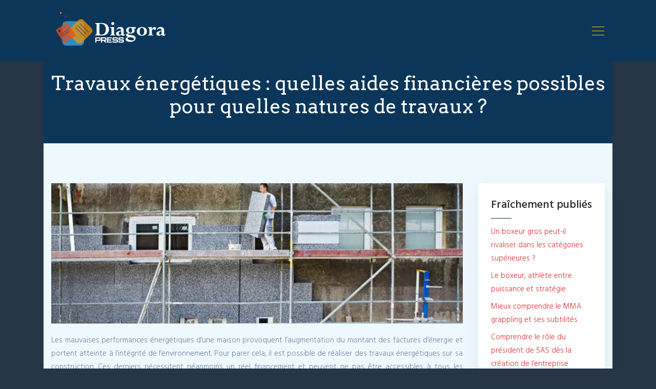

--- FILE ---
content_type: text/html; charset=UTF-8
request_url: https://www.diagorapress.fr/travaux-energetiques-quelles-aides-financieres-possibles-pour-quelles-natures-de-travaux/
body_size: 9665
content:
<!DOCTYPE html>
<html>
<head lang="fr-FR">
<meta charset="UTF-8">
<meta name="viewport" content="width=device-width">
<link rel="shortcut icon" href="https://www.diagorapress.fr/wp-content/uploads/2019/06/favicon.png" /><link val="spotless-themefuse" ver="v 3.18.4" />
<meta name='robots' content='max-image-preview:large' />
<link rel='dns-prefetch' href='//stackpath.bootstrapcdn.com' />
<title></title><meta name="description" content=""><link rel="alternate" title="oEmbed (JSON)" type="application/json+oembed" href="https://www.diagorapress.fr/wp-json/oembed/1.0/embed?url=https%3A%2F%2Fwww.diagorapress.fr%2Ftravaux-energetiques-quelles-aides-financieres-possibles-pour-quelles-natures-de-travaux%2F" />
<link rel="alternate" title="oEmbed (XML)" type="text/xml+oembed" href="https://www.diagorapress.fr/wp-json/oembed/1.0/embed?url=https%3A%2F%2Fwww.diagorapress.fr%2Ftravaux-energetiques-quelles-aides-financieres-possibles-pour-quelles-natures-de-travaux%2F&#038;format=xml" />
<style id='wp-img-auto-sizes-contain-inline-css' type='text/css'>
img:is([sizes=auto i],[sizes^="auto," i]){contain-intrinsic-size:3000px 1500px}
/*# sourceURL=wp-img-auto-sizes-contain-inline-css */
</style>
<style id='wp-block-library-inline-css' type='text/css'>
:root{--wp-block-synced-color:#7a00df;--wp-block-synced-color--rgb:122,0,223;--wp-bound-block-color:var(--wp-block-synced-color);--wp-editor-canvas-background:#ddd;--wp-admin-theme-color:#007cba;--wp-admin-theme-color--rgb:0,124,186;--wp-admin-theme-color-darker-10:#006ba1;--wp-admin-theme-color-darker-10--rgb:0,107,160.5;--wp-admin-theme-color-darker-20:#005a87;--wp-admin-theme-color-darker-20--rgb:0,90,135;--wp-admin-border-width-focus:2px}@media (min-resolution:192dpi){:root{--wp-admin-border-width-focus:1.5px}}.wp-element-button{cursor:pointer}:root .has-very-light-gray-background-color{background-color:#eee}:root .has-very-dark-gray-background-color{background-color:#313131}:root .has-very-light-gray-color{color:#eee}:root .has-very-dark-gray-color{color:#313131}:root .has-vivid-green-cyan-to-vivid-cyan-blue-gradient-background{background:linear-gradient(135deg,#00d084,#0693e3)}:root .has-purple-crush-gradient-background{background:linear-gradient(135deg,#34e2e4,#4721fb 50%,#ab1dfe)}:root .has-hazy-dawn-gradient-background{background:linear-gradient(135deg,#faaca8,#dad0ec)}:root .has-subdued-olive-gradient-background{background:linear-gradient(135deg,#fafae1,#67a671)}:root .has-atomic-cream-gradient-background{background:linear-gradient(135deg,#fdd79a,#004a59)}:root .has-nightshade-gradient-background{background:linear-gradient(135deg,#330968,#31cdcf)}:root .has-midnight-gradient-background{background:linear-gradient(135deg,#020381,#2874fc)}:root{--wp--preset--font-size--normal:16px;--wp--preset--font-size--huge:42px}.has-regular-font-size{font-size:1em}.has-larger-font-size{font-size:2.625em}.has-normal-font-size{font-size:var(--wp--preset--font-size--normal)}.has-huge-font-size{font-size:var(--wp--preset--font-size--huge)}.has-text-align-center{text-align:center}.has-text-align-left{text-align:left}.has-text-align-right{text-align:right}.has-fit-text{white-space:nowrap!important}#end-resizable-editor-section{display:none}.aligncenter{clear:both}.items-justified-left{justify-content:flex-start}.items-justified-center{justify-content:center}.items-justified-right{justify-content:flex-end}.items-justified-space-between{justify-content:space-between}.screen-reader-text{border:0;clip-path:inset(50%);height:1px;margin:-1px;overflow:hidden;padding:0;position:absolute;width:1px;word-wrap:normal!important}.screen-reader-text:focus{background-color:#ddd;clip-path:none;color:#444;display:block;font-size:1em;height:auto;left:5px;line-height:normal;padding:15px 23px 14px;text-decoration:none;top:5px;width:auto;z-index:100000}html :where(.has-border-color){border-style:solid}html :where([style*=border-top-color]){border-top-style:solid}html :where([style*=border-right-color]){border-right-style:solid}html :where([style*=border-bottom-color]){border-bottom-style:solid}html :where([style*=border-left-color]){border-left-style:solid}html :where([style*=border-width]){border-style:solid}html :where([style*=border-top-width]){border-top-style:solid}html :where([style*=border-right-width]){border-right-style:solid}html :where([style*=border-bottom-width]){border-bottom-style:solid}html :where([style*=border-left-width]){border-left-style:solid}html :where(img[class*=wp-image-]){height:auto;max-width:100%}:where(figure){margin:0 0 1em}html :where(.is-position-sticky){--wp-admin--admin-bar--position-offset:var(--wp-admin--admin-bar--height,0px)}@media screen and (max-width:600px){html :where(.is-position-sticky){--wp-admin--admin-bar--position-offset:0px}}

/*# sourceURL=wp-block-library-inline-css */
</style><style id='global-styles-inline-css' type='text/css'>
:root{--wp--preset--aspect-ratio--square: 1;--wp--preset--aspect-ratio--4-3: 4/3;--wp--preset--aspect-ratio--3-4: 3/4;--wp--preset--aspect-ratio--3-2: 3/2;--wp--preset--aspect-ratio--2-3: 2/3;--wp--preset--aspect-ratio--16-9: 16/9;--wp--preset--aspect-ratio--9-16: 9/16;--wp--preset--color--black: #000000;--wp--preset--color--cyan-bluish-gray: #abb8c3;--wp--preset--color--white: #ffffff;--wp--preset--color--pale-pink: #f78da7;--wp--preset--color--vivid-red: #cf2e2e;--wp--preset--color--luminous-vivid-orange: #ff6900;--wp--preset--color--luminous-vivid-amber: #fcb900;--wp--preset--color--light-green-cyan: #7bdcb5;--wp--preset--color--vivid-green-cyan: #00d084;--wp--preset--color--pale-cyan-blue: #8ed1fc;--wp--preset--color--vivid-cyan-blue: #0693e3;--wp--preset--color--vivid-purple: #9b51e0;--wp--preset--gradient--vivid-cyan-blue-to-vivid-purple: linear-gradient(135deg,rgb(6,147,227) 0%,rgb(155,81,224) 100%);--wp--preset--gradient--light-green-cyan-to-vivid-green-cyan: linear-gradient(135deg,rgb(122,220,180) 0%,rgb(0,208,130) 100%);--wp--preset--gradient--luminous-vivid-amber-to-luminous-vivid-orange: linear-gradient(135deg,rgb(252,185,0) 0%,rgb(255,105,0) 100%);--wp--preset--gradient--luminous-vivid-orange-to-vivid-red: linear-gradient(135deg,rgb(255,105,0) 0%,rgb(207,46,46) 100%);--wp--preset--gradient--very-light-gray-to-cyan-bluish-gray: linear-gradient(135deg,rgb(238,238,238) 0%,rgb(169,184,195) 100%);--wp--preset--gradient--cool-to-warm-spectrum: linear-gradient(135deg,rgb(74,234,220) 0%,rgb(151,120,209) 20%,rgb(207,42,186) 40%,rgb(238,44,130) 60%,rgb(251,105,98) 80%,rgb(254,248,76) 100%);--wp--preset--gradient--blush-light-purple: linear-gradient(135deg,rgb(255,206,236) 0%,rgb(152,150,240) 100%);--wp--preset--gradient--blush-bordeaux: linear-gradient(135deg,rgb(254,205,165) 0%,rgb(254,45,45) 50%,rgb(107,0,62) 100%);--wp--preset--gradient--luminous-dusk: linear-gradient(135deg,rgb(255,203,112) 0%,rgb(199,81,192) 50%,rgb(65,88,208) 100%);--wp--preset--gradient--pale-ocean: linear-gradient(135deg,rgb(255,245,203) 0%,rgb(182,227,212) 50%,rgb(51,167,181) 100%);--wp--preset--gradient--electric-grass: linear-gradient(135deg,rgb(202,248,128) 0%,rgb(113,206,126) 100%);--wp--preset--gradient--midnight: linear-gradient(135deg,rgb(2,3,129) 0%,rgb(40,116,252) 100%);--wp--preset--font-size--small: 13px;--wp--preset--font-size--medium: 20px;--wp--preset--font-size--large: 36px;--wp--preset--font-size--x-large: 42px;--wp--preset--spacing--20: 0.44rem;--wp--preset--spacing--30: 0.67rem;--wp--preset--spacing--40: 1rem;--wp--preset--spacing--50: 1.5rem;--wp--preset--spacing--60: 2.25rem;--wp--preset--spacing--70: 3.38rem;--wp--preset--spacing--80: 5.06rem;--wp--preset--shadow--natural: 6px 6px 9px rgba(0, 0, 0, 0.2);--wp--preset--shadow--deep: 12px 12px 50px rgba(0, 0, 0, 0.4);--wp--preset--shadow--sharp: 6px 6px 0px rgba(0, 0, 0, 0.2);--wp--preset--shadow--outlined: 6px 6px 0px -3px rgb(255, 255, 255), 6px 6px rgb(0, 0, 0);--wp--preset--shadow--crisp: 6px 6px 0px rgb(0, 0, 0);}:where(.is-layout-flex){gap: 0.5em;}:where(.is-layout-grid){gap: 0.5em;}body .is-layout-flex{display: flex;}.is-layout-flex{flex-wrap: wrap;align-items: center;}.is-layout-flex > :is(*, div){margin: 0;}body .is-layout-grid{display: grid;}.is-layout-grid > :is(*, div){margin: 0;}:where(.wp-block-columns.is-layout-flex){gap: 2em;}:where(.wp-block-columns.is-layout-grid){gap: 2em;}:where(.wp-block-post-template.is-layout-flex){gap: 1.25em;}:where(.wp-block-post-template.is-layout-grid){gap: 1.25em;}.has-black-color{color: var(--wp--preset--color--black) !important;}.has-cyan-bluish-gray-color{color: var(--wp--preset--color--cyan-bluish-gray) !important;}.has-white-color{color: var(--wp--preset--color--white) !important;}.has-pale-pink-color{color: var(--wp--preset--color--pale-pink) !important;}.has-vivid-red-color{color: var(--wp--preset--color--vivid-red) !important;}.has-luminous-vivid-orange-color{color: var(--wp--preset--color--luminous-vivid-orange) !important;}.has-luminous-vivid-amber-color{color: var(--wp--preset--color--luminous-vivid-amber) !important;}.has-light-green-cyan-color{color: var(--wp--preset--color--light-green-cyan) !important;}.has-vivid-green-cyan-color{color: var(--wp--preset--color--vivid-green-cyan) !important;}.has-pale-cyan-blue-color{color: var(--wp--preset--color--pale-cyan-blue) !important;}.has-vivid-cyan-blue-color{color: var(--wp--preset--color--vivid-cyan-blue) !important;}.has-vivid-purple-color{color: var(--wp--preset--color--vivid-purple) !important;}.has-black-background-color{background-color: var(--wp--preset--color--black) !important;}.has-cyan-bluish-gray-background-color{background-color: var(--wp--preset--color--cyan-bluish-gray) !important;}.has-white-background-color{background-color: var(--wp--preset--color--white) !important;}.has-pale-pink-background-color{background-color: var(--wp--preset--color--pale-pink) !important;}.has-vivid-red-background-color{background-color: var(--wp--preset--color--vivid-red) !important;}.has-luminous-vivid-orange-background-color{background-color: var(--wp--preset--color--luminous-vivid-orange) !important;}.has-luminous-vivid-amber-background-color{background-color: var(--wp--preset--color--luminous-vivid-amber) !important;}.has-light-green-cyan-background-color{background-color: var(--wp--preset--color--light-green-cyan) !important;}.has-vivid-green-cyan-background-color{background-color: var(--wp--preset--color--vivid-green-cyan) !important;}.has-pale-cyan-blue-background-color{background-color: var(--wp--preset--color--pale-cyan-blue) !important;}.has-vivid-cyan-blue-background-color{background-color: var(--wp--preset--color--vivid-cyan-blue) !important;}.has-vivid-purple-background-color{background-color: var(--wp--preset--color--vivid-purple) !important;}.has-black-border-color{border-color: var(--wp--preset--color--black) !important;}.has-cyan-bluish-gray-border-color{border-color: var(--wp--preset--color--cyan-bluish-gray) !important;}.has-white-border-color{border-color: var(--wp--preset--color--white) !important;}.has-pale-pink-border-color{border-color: var(--wp--preset--color--pale-pink) !important;}.has-vivid-red-border-color{border-color: var(--wp--preset--color--vivid-red) !important;}.has-luminous-vivid-orange-border-color{border-color: var(--wp--preset--color--luminous-vivid-orange) !important;}.has-luminous-vivid-amber-border-color{border-color: var(--wp--preset--color--luminous-vivid-amber) !important;}.has-light-green-cyan-border-color{border-color: var(--wp--preset--color--light-green-cyan) !important;}.has-vivid-green-cyan-border-color{border-color: var(--wp--preset--color--vivid-green-cyan) !important;}.has-pale-cyan-blue-border-color{border-color: var(--wp--preset--color--pale-cyan-blue) !important;}.has-vivid-cyan-blue-border-color{border-color: var(--wp--preset--color--vivid-cyan-blue) !important;}.has-vivid-purple-border-color{border-color: var(--wp--preset--color--vivid-purple) !important;}.has-vivid-cyan-blue-to-vivid-purple-gradient-background{background: var(--wp--preset--gradient--vivid-cyan-blue-to-vivid-purple) !important;}.has-light-green-cyan-to-vivid-green-cyan-gradient-background{background: var(--wp--preset--gradient--light-green-cyan-to-vivid-green-cyan) !important;}.has-luminous-vivid-amber-to-luminous-vivid-orange-gradient-background{background: var(--wp--preset--gradient--luminous-vivid-amber-to-luminous-vivid-orange) !important;}.has-luminous-vivid-orange-to-vivid-red-gradient-background{background: var(--wp--preset--gradient--luminous-vivid-orange-to-vivid-red) !important;}.has-very-light-gray-to-cyan-bluish-gray-gradient-background{background: var(--wp--preset--gradient--very-light-gray-to-cyan-bluish-gray) !important;}.has-cool-to-warm-spectrum-gradient-background{background: var(--wp--preset--gradient--cool-to-warm-spectrum) !important;}.has-blush-light-purple-gradient-background{background: var(--wp--preset--gradient--blush-light-purple) !important;}.has-blush-bordeaux-gradient-background{background: var(--wp--preset--gradient--blush-bordeaux) !important;}.has-luminous-dusk-gradient-background{background: var(--wp--preset--gradient--luminous-dusk) !important;}.has-pale-ocean-gradient-background{background: var(--wp--preset--gradient--pale-ocean) !important;}.has-electric-grass-gradient-background{background: var(--wp--preset--gradient--electric-grass) !important;}.has-midnight-gradient-background{background: var(--wp--preset--gradient--midnight) !important;}.has-small-font-size{font-size: var(--wp--preset--font-size--small) !important;}.has-medium-font-size{font-size: var(--wp--preset--font-size--medium) !important;}.has-large-font-size{font-size: var(--wp--preset--font-size--large) !important;}.has-x-large-font-size{font-size: var(--wp--preset--font-size--x-large) !important;}
/*# sourceURL=global-styles-inline-css */
</style>

<style id='classic-theme-styles-inline-css' type='text/css'>
/*! This file is auto-generated */
.wp-block-button__link{color:#fff;background-color:#32373c;border-radius:9999px;box-shadow:none;text-decoration:none;padding:calc(.667em + 2px) calc(1.333em + 2px);font-size:1.125em}.wp-block-file__button{background:#32373c;color:#fff;text-decoration:none}
/*# sourceURL=/wp-includes/css/classic-themes.min.css */
</style>
<link rel='stylesheet' id='default-css' href='https://www.diagorapress.fr/wp-content/themes/factory-templates-3/style.css?ver=40fe080a501e11bc1fe6937b8294ddbf' type='text/css' media='all' />
<link rel='stylesheet' id='bootstrap4-css' href='https://www.diagorapress.fr/wp-content/themes/factory-templates-3/css/bootstrap4/bootstrap.min.css?ver=40fe080a501e11bc1fe6937b8294ddbf' type='text/css' media='all' />
<link rel='stylesheet' id='font-awesome-css' href='https://stackpath.bootstrapcdn.com/font-awesome/4.7.0/css/font-awesome.min.css?ver=40fe080a501e11bc1fe6937b8294ddbf' type='text/css' media='all' />
<link rel='stylesheet' id='aos-css' href='https://www.diagorapress.fr/wp-content/themes/factory-templates-3/css/aos.css?ver=40fe080a501e11bc1fe6937b8294ddbf' type='text/css' media='all' />
<link rel='stylesheet' id='global-css' href='https://www.diagorapress.fr/wp-content/themes/factory-templates-3/css/global.css?ver=40fe080a501e11bc1fe6937b8294ddbf' type='text/css' media='all' />
<link rel='stylesheet' id='style-css' href='https://www.diagorapress.fr/wp-content/themes/factory-templates-3/css/template.css?ver=40fe080a501e11bc1fe6937b8294ddbf' type='text/css' media='all' />
<script type="text/javascript" src="https://www.diagorapress.fr/wp-content/themes/factory-templates-3/js/jquery.min.js?ver=40fe080a501e11bc1fe6937b8294ddbf" id="jquery-js"></script>
<link rel="https://api.w.org/" href="https://www.diagorapress.fr/wp-json/" /><link rel="alternate" title="JSON" type="application/json" href="https://www.diagorapress.fr/wp-json/wp/v2/posts/1378" /><link rel="EditURI" type="application/rsd+xml" title="RSD" href="https://www.diagorapress.fr/xmlrpc.php?rsd" />
<link rel="canonical" href="https://www.diagorapress.fr/travaux-energetiques-quelles-aides-financieres-possibles-pour-quelles-natures-de-travaux/" />
<link rel='shortlink' href='https://www.diagorapress.fr/?p=1378' />
<link rel="icon" href="https://www.diagorapress.fr/wp-content/uploads/2019/06/cropped-favicon-32x32.png" sizes="32x32" />
<link rel="icon" href="https://www.diagorapress.fr/wp-content/uploads/2019/06/cropped-favicon-192x192.png" sizes="192x192" />
<link rel="apple-touch-icon" href="https://www.diagorapress.fr/wp-content/uploads/2019/06/cropped-favicon-180x180.png" />
<meta name="msapplication-TileImage" content="https://www.diagorapress.fr/wp-content/uploads/2019/06/cropped-favicon-270x270.png" />
<meta name="google-site-verification" content="0fJbtVAeeYZsB1rlna1dlceK15hOIwSx3h_-N36YytA" />
<meta name="google-site-verification" content="C29A_noThwbTmQudTRmzBWO16WCCLB5_oFvAwizEpJA" />
<!-- Global site tag (gtag.js) - Google Analytics -->
<script async src="https://www.googletagmanager.com/gtag/js?id=UA-201031500-5"></script>
<script>
  window.dataLayer = window.dataLayer || [];
  function gtag(){dataLayer.push(arguments);}
  gtag('js', new Date());

  gtag('config', 'UA-201031500-5');
</script><style type="text/css">
  
.default_color_background,.menu-bars{background-color : #fcd307 }
.default_color_text,a,h1 span,h2 span,h3 span,h4 span,h5 span,h6 span{color :#fcd307 }
.navigation li a,.navigation li.disabled,.navigation li.active a,.owl-dots .owl-dot.active span,.owl-dots .owl-dot:hover span{background-color: #fcd307;}
.block-spc{border-color:#fcd307}
.default_color_border{border-color : #fcd307 }
.fa-bars,.overlay-nav .close{color: #fcd307;}
nav li a:after{background-color: #fcd307;}
a{color : #dd3333 }
a:hover{color : #fcd307 }
.archive h2 a{color :#073967}
body:not(.home) .main-menu{position: absolute;}
.overlay-menu,.creative-menu .menu-right,.animated-btn-menu .line{background-color:#263646;}
.sub-menu,.sliding-menu{background-color:#073967;}
.main-menu{box-shadow: none;-moz-box-shadow: none;-webkit-box-shadow: none;}
.main-menu.scrolling-down{-webkit-box-shadow: 0 2px 13px 0 rgba(0, 0, 0, .1);-moz-box-shadow: 0 2px 13px 0 rgba(0, 0, 0, .1);box-shadow: 0 2px 13px 0 rgba(0, 0, 0, .1);}   
nav li a{font-size:14px;}
nav li a{line-height:30px;}
nav li a{color:#fff!important;}
nav li:hover > a,.current-menu-item > a{color:#fcd307!important;}
.archive h1{color:#fff!important;}
.archive h1,.single h1{text-align:center!important;}
.single h1{color:#fff!important;}
#logo{padding:0 0 0 20px;}
.archive .readmore{background-color:#073967;}
.archive .readmore{color:#fff;}
.archive .readmore{padding:8px 20px;}
.subheader{padding:80px 0 0}
.fixed-top{position:absolute;}  
footer{padding:0 0 0 0}
footer #back_to_top{background-color:#073967;}
footer #back_to_top i{color:#fff;}
footer #back_to_top {padding:6px 12px;}
.single h2{font-size:22px!important}    
.single h3{font-size:18px!important}    
.single h4{font-size:15px!important}    
.single h5{font-size:15px!important}    
.single h6{font-size:15px!important}    
@media(max-width: 1024px){.main-menu.scrolling-down{position: fixed !important;}}
.single ul{padding: 0 0 0 15px;}
.single .blog-post-content{text-align:justify}
.single h2, .single h3, .single h4, .single h5, .single h6 {margin-top:15px;}
.single .blog-post-content img{padding:10px 0 15px;}
.nav-post-cat{padding-top:20px;}
.archive h1, .single h1 {    font-size: 38px;}
.widget_sidebar {margin-bottom:40px;}
.widget_sidebar .sidebar-widget:before {   background: #0b3659;}</style>
</head>
<body class="wp-singular post-template-default single single-post postid-1378 single-format-standard wp-theme-factory-templates-3 catid-7 " style="background-color:#263646">
<div id="before-menu"></div>
<nav class="navbar click-menu overlay-nav main-menu">
<div class="container">


<a id="logo" href="https://www.diagorapress.fr">
<img class="logo-main" src="https://www.diagorapress.fr/wp-content/uploads/2019/06/logo-diagora-press-3.png" alt="logo">
</a>


<button class="navbar-toggler default_color_border" type="button">
<div class="menu_btn">	
<div class="menu-bars"></div>
<div class="menu-bars"></div>
<div class="menu-bars"></div>
</div>
</button>
<div class="container relative">
<div class="close"><i class="fa fa-times-thin fa-2x" aria-hidden="true"></i></div>	
</div>
<div class="overlay-menu full-screen-menu">	
<ul id="main-menu" class="navbar-nav"><li id="menu-item-676" class="menu-item menu-item-type-taxonomy menu-item-object-category"><a href="https://www.diagorapress.fr/business/">Business</a></li>
<li id="menu-item-1208" class="menu-item menu-item-type-taxonomy menu-item-object-category"><a href="https://www.diagorapress.fr/entreprise-vie-au-travail/">Entreprise / Vie au travail</a></li>
<li id="menu-item-1209" class="menu-item menu-item-type-taxonomy menu-item-object-category"><a href="https://www.diagorapress.fr/formation-emploi/">Formation / Emploi</a></li>
<li id="menu-item-674" class="menu-item menu-item-type-taxonomy menu-item-object-category"><a href="https://www.diagorapress.fr/immobilier/">Immobilier</a></li>
<li id="menu-item-1210" class="menu-item menu-item-type-taxonomy menu-item-object-category"><a href="https://www.diagorapress.fr/home-deco/">Home / Déco</a></li>
<li id="menu-item-677" class="menu-item menu-item-type-taxonomy menu-item-object-category"><a href="https://www.diagorapress.fr/voyages-tourisme/">Voyages / Tourisme</a></li>
<li id="menu-item-678" class="menu-item menu-item-type-taxonomy menu-item-object-category"><a href="https://www.diagorapress.fr/sante-bien-etre/">Santé / Bien-être</a></li>
<li id="menu-item-1211" class="menu-item menu-item-type-taxonomy menu-item-object-category"><a href="https://www.diagorapress.fr/mode-beaute/">Mode / Beauté</a></li>
<li id="menu-item-1212" class="menu-item menu-item-type-taxonomy menu-item-object-category"><a href="https://www.diagorapress.fr/vie-pratique-demarches/">Vie pratique / Démarches</a></li>
<li id="menu-item-649" class="menu-item menu-item-type-taxonomy menu-item-object-category current-post-ancestor current-menu-parent current-post-parent"><a href="https://www.diagorapress.fr/blog-shopping/">Blog / Shopping</a></li>
</ul></div>
</div>
</nav>
<div class="main">
	<div class="subheader" style="background-position:top;background-color:transparent">
<div id="mask" style=""></div>	<div class="container"><h1 class="title">Travaux énergétiques : quelles aides financières possibles pour quelles natures de travaux ?</h1></div>
</div>
<div class="container">
<div class="row">
<div class="post-data col-md-9 col-lg-9 col-xs-12">
<div class="post-thumb text-center">
<img width="880" height="300" src="https://www.diagorapress.fr/wp-content/uploads/2023/02/170220231676631512-880x300.jpeg" class="attachment-post-large size-post-large wp-post-image" alt="Travaux énergétiques" decoding="async" fetchpriority="high" /></div>
<div class="blog-post-content">
<p class="ql-align-justify">Les mauvaises performances énergétiques d&rsquo;une maison provoquent l&rsquo;augmentation du montant des factures d&rsquo;énergie et portent atteinte à l&rsquo;intégrité de l&rsquo;environnement. Pour parer cela, il est possible de réaliser des travaux énergétiques sur sa construction. Ces derniers nécessitent néanmoins un réel financement et peuvent ne pas être accessibles à tous les ménages. Le gouvernement français et ses partenaires socio-économiques proposent ainsi quelques aides financières pour accompagner les foyers dans cette initiative.</p>
<h2 class="ql-align-justify">MaPrimeRénov, l&rsquo;aide publique la plus généreuse</h2>
<p class="ql-align-justify">Selon <a href="https://www.synerciel.fr/article-contenu/zoom-maprimerenov/" target="_blank" rel="">Synerciel</a>, MaPrimeRénov est l&rsquo;un des premiers dispositifs proposés par le gouvernement français. Il s&rsquo;agit en effet d&rsquo;une aide financière adoptée en 2021 en fusionnant le CITE (crédit d&rsquo;impôt pour la transition énergétique) et les <strong>aides financières</strong> de l&rsquo;Anah. Cette dernière vise à accompagner les foyers dans la réalisation de leurs travaux de <strong>rénovation énergétique</strong>, y compris l&rsquo;isolation des logements. Elle est accessible à tous ceux qui le souhaitent sans conditions de ressources, que ce soient :</p>
<ul>
<li class="ql-align-justify">Les bailleurs ;</li>
<li class="ql-align-justify">Les propriétaires occupants ;</li>
<li class="ql-align-justify">Les syndicats de copropriétaires, etc.</li>
</ul>
<p class="ql-align-justify">Le montant accordé par MaPrimeRénov est défini en fonction des travaux à réaliser et des revenus du ménage. Cette prime est par ailleurs octroyée sur une période de 5 ans avec un plafond défini à 20 000 euros. Pour profiter de ce dispositif, il faut néanmoins respecter quelques conditions. L&rsquo;appartement concerné doit être construit depuis au moins 15 ans et être utilisé à titre de résidence principale. Les travaux doivent en outre être confiés à un artisan certifié RGE (Reconnu garant de l&rsquo;environnement).</p>
<h2 class="ql-align-justify">MaPrimeRénov Sérénité pour les propriétaires aux revenus très modestes</h2>
<p class="ql-align-justify">Cette aide proposée par l&rsquo;Anah vise à accompagner les ménages ayant des revenus modestes ou très modestes. Mise en place depuis le 1er janvier 2022, elle vient en remplacement au dispositif « Habiter Mieux Sérénité ». Elle est valable dans le cadre d&rsquo;une <a href="https://www.diagorapress.fr/renovation-de-couverture-de-toiture-trouver-un-artisan-specialise-directement-en-ligne/" target="_blank" rel="">rénovation de toiture</a> et toutes les réparations sur les travaux garantissant un gain d&rsquo;énergie de 35 %. Ce dispositif finance les 50 % (donc 15 000 euros d&rsquo;aides maxi) des dépenses effectuées par les ménages à revenus très modestes. Les foyers avec des revenus modestes se verront cependant financés à hauteurs de 35 %, soit 10 500 € d&rsquo;aides au maximum.</p>
<p class="ql-align-justify">Pour bénéficier de MaPrimeRénov » Sérénité, vous devez être propriétaire d&rsquo;un logement construit depuis 15 ans. Il doit en outre s&rsquo;agir de votre résidence principale qui devra aussi être occupée durant les 3 années qui suivent l&rsquo;acceptation de votre dossier. Les revenus du ménage ne doivent par ailleurs pas dépasser les plafonds fixés par l&rsquo;Anah et ce dernier doit bénéficier de l&rsquo;accompagnement d&rsquo;un Accompagnateur Rénov ».</p>
<h2 class="ql-align-justify">L&rsquo;éco prêt à taux zéro pour les logements anciens d&rsquo;au moins 2 ans</h2>
<p class="ql-align-justify">Jusqu&rsquo;au 31 décembre 2023, les foyers désireux de réaliser des travaux pour améliorer les performances énergétiques de leur maison peuvent compter sur l&rsquo;éco prêt à taux zéro. Il s&rsquo;agit en effet d&rsquo;un crédit bancaire dont les intérêts sont laissés à la charge du gouvernement. C&rsquo;est un dispositif ouvert pour tous les propriétaires (occupants, bailleurs, copropriétés) ayant achevé la construction de leur ménage depuis au moins deux ans. Le financement proposé est de l&rsquo;ordre de :</p>
<ul>
<li class="ql-align-justify">7 000 euros pour les travaux effectués sur des parois vitrées ;</li>
<li class="ql-align-justify">15 000 euros pour une action simple ;</li>
<li class="ql-align-justify">25 000 euros pour 2 des travaux éligibles ;</li>
<li class="ql-align-justify">30 000 euros lorsque vous réalisez au moins 3 des travaux éligibles et définis dans le dispositif ;</li>
<li class="ql-align-justify">50 000 euros pour les actions qui garantissent une amélioration des performances de 35 % (audit requis).</li>
</ul>
<p class="ql-align-justify">Pour profiter de cette aide, le logement concerné doit être votre résidence principale. Comme c&rsquo;est aussi le cas pour le dispositif <a href="https://www.maprimerenov.gouv.fr/prweb/PRAuth/app/AIDES/H9DF1ufnPCNDOGG8PFgaaW3tLvvaZHE9*/!STANDARD?pzuiactionrrr=CXtpbn1CMEhYTnBBTUpHR29od3FsdlR3QTBpbzlKa3llaHRqMStYSXN2WjFYOVcrQStLWW00blN2dERVUDJXV0FCSi81R0xNSk9yVWRUa1d0REl3d1NQcEpXQT09*" target="_blank" rel="">maprimerénov</a>, vous devez confier les travaux à un artisan certifié RGE.</p>
<h2 class="ql-align-justify">La TVA à taux réduit</h2>
<p class="ql-align-justify">La TVA à taux réduit est une aide qui s&rsquo;applique aux logements construits depuis plus de 2 ans. Elle est définie directement sur le devis effectué par l&rsquo;entreprise. Le dispositif est disponible pour les ménages qui décident de faire des travaux de <strong>rénovation de maison</strong> (isolation du plancher, des murs, ventilation, chauffage, etc.). Il est aussi bien accessible aux propriétaires occupants, aux bailleurs qu&rsquo;aux syndicats des propriétaires.</p>
<p class="ql-align-justify">De façon générale, les foyers qui choisissent de réaliser des travaux de <strong>rénovation énergétique</strong> sur leur logement sont soumis au paiement d&rsquo;une TVA de 20 %. Mais avec la TVA à taux réduit, ceux-ci devront s&rsquo;acquitter d&rsquo;une taxe moins élevée de 5,5 %. Pour bénéficier de ce coup de pouce, il faut néanmoins confier les travaux de rénovation à un artisan professionnel.</p>
<h2 class="ql-align-justify">Le dispositif des Certificats d&rsquo;économies d&rsquo;énergie (CEE)</h2>
<p class="ql-align-justify">Ce dispositif est mis en place par le gouvernement français afin d&rsquo;amener les fournisseurs d&rsquo;énergie à participer à la transition énergétique. Cela les oblige ainsi à apporter une aide financière aux familles qui souhaitent améliorer les performances énergétiques de leur logement. Cette aide peut recouvrir diverses formes. Il peut s&rsquo;agir d&rsquo;un bon d&rsquo;achat, d&rsquo;une prime énergie, des réductions sur le devis, etc.</p>
<p class="ql-align-justify">Tout le monde peut prétendre aux <a href="https://www.diagorapress.fr/prime-energie-decouvrez-les-criteres-et-les-avantages-d-un-comparateur-cee/">aides financières CEE</a> à condition d&rsquo;occuper un logement construit depuis au moins 2 ans. L&rsquo;appartement ainsi évoqué doit être votre résidence principale et les travaux de <strong>rénovation de la maison</strong> confiés à un artisan certifié RGE.</p>






<div class="row nav-post-cat"><div class="col-6"><a href="https://www.diagorapress.fr/poudre-color-run-integrez-une-course-coloree-a-votre-team-building-pour-un-evenement-exceptionnel/"><i class="fa fa-arrow-left" aria-hidden="true"></i>Poudre color run : intégrez une course colorée à votre team building pour un évènement exceptionnel</a></div><div class="col-6"><a href="https://www.diagorapress.fr/quels-sont-les-benefices-agronomiques-et-environnementaux-des-couverts-vegetaux/"><i class="fa fa-arrow-left" aria-hidden="true"></i>Quels sont les bénéfices agronomiques et environnementaux des couverts végétaux ?</a></div></div>
	
</div>


</div>
<div class="col-md-3 col-xs-12 col-lg-3">
<div class="sidebar">
<div class="widget-area">



<div class='widget_sidebar'><div class='sidebar-widget'>Fraîchement publiés </div><div class='textwidget sidebar-ma'><div class="row mb-2"><div class="col-12"><a href="https://www.diagorapress.fr/un-boxeur-gros-peut-il-rivaliser-dans-les-categories-superieures/">Un boxeur gros peut-il rivaliser dans les catégories supérieures ?</a></div></div><div class="row mb-2"><div class="col-12"><a href="https://www.diagorapress.fr/le-boxeur-athlete-entre-puissance-et-strategie/">Le boxeur, athlète entre puissance et stratégie</a></div></div><div class="row mb-2"><div class="col-12"><a href="https://www.diagorapress.fr/mieux-comprendre-le-mma-grappling-et-ses-subtilites/">Mieux comprendre le MMA grappling et ses subtilités</a></div></div><div class="row mb-2"><div class="col-12"><a href="https://www.diagorapress.fr/comprendre-le-role-du-president-de-sas-des-la-creation-de-l-entreprise/">Comprendre le rôle du président de SAS dès la création de l&rsquo;entreprise</a></div></div><div class="row mb-2"><div class="col-12"><a href="https://www.diagorapress.fr/comment-fonctionne-la-remuneration-du-president-de-sas/">Comment fonctionne la rémunération du président de SAS ?</a></div></div></div></div></div><div class='widget_sidebar'><div class='sidebar-widget'>Articles similaires</div><div class='textwidget sidebar-ma'><div class="row mb-2"><div class="col-12"><a href="https://www.diagorapress.fr/comment-choisir-une-carte-memoire-pour-votre-appareil-photo-reflex/">Comment choisir une carte mémoire pour votre appareil photo reflex ?</a></div></div><div class="row mb-2"><div class="col-12"><a href="https://www.diagorapress.fr/louis-xvi-l-evasion-manquee-de-varennes-une-tentative-de-fuite-tragique/">Louis XVI : l&rsquo;évasion manquée de Varennes, une tentative de fuite tragique</a></div></div><div class="row mb-2"><div class="col-12"><a href="https://www.diagorapress.fr/comment-les-academies-de-tennis-preparent-les-jeunes-joueurs-pour-le-circuit-professionnel/">Comment les académies de tennis préparent les jeunes joueurs pour le circuit professionnel ?</a></div></div><div class="row mb-2"><div class="col-12"><a href="https://www.diagorapress.fr/comment-choisir-sa-benne-a-dechets/">Comment choisir sa benne à déchets ?</a></div></div></div></div>
<style>
	.nav-post-cat .col-6 i{
		display: inline-block;
		position: absolute;
	}
	.nav-post-cat .col-6 a{
		position: relative;
	}
	.nav-post-cat .col-6:nth-child(1) a{
		padding-left: 18px;
		float: left;
	}
	.nav-post-cat .col-6:nth-child(1) i{
		left: 0;
	}
	.nav-post-cat .col-6:nth-child(2) a{
		padding-right: 18px;
		float: right;
	}
	.nav-post-cat .col-6:nth-child(2) i{
		transform: rotate(180deg);
		right: 0;
	}
	.nav-post-cat .col-6:nth-child(2){
		text-align: right;
	}
</style>




</div>
</div>
</div>
<script type="text/javascript">
$(document).ready(function() {
$( ".blog-post-content img" ).on( "click", function() {
var url_img = $(this).attr('src');
$('.img-fullscreen').html("<div><img src='"+url_img+"'></div>");
$('.img-fullscreen').fadeIn();
});
$('.img-fullscreen').on( "click", function() {
$(this).empty();
$('.img-fullscreen').hide();
});
});
</script>
</div>
  


</div>
</div>


<footer  style="">
<div class="container">
<div class="row">
<div class="col-md-6 col-xs-12">
<div class="widget_footer">			<div class="textwidget"><p style="padding-top: 40px;">Retrouvez des informations sur l&rsquo;économie en France et à l’étranger, la croissance, le chômage, les dettes, la fiscalité, les marchés financiers, la bourse de Paris, les conseils en gestion de patrimoine, l&rsquo;actualité de l’immobilier, du voyage&#8230;</p>
</div>
		</div></div>
<div class="col-md-6 col-xs-12">
<div class="widget_footer"><img width="640" height="260" src="https://www.diagorapress.fr/wp-content/uploads/2019/06/informations-sur-l’economie-en-France-1.png" class="image wp-image-714  attachment-full size-full" alt="" style="max-width: 100%; height: auto;" decoding="async" loading="lazy" srcset="https://www.diagorapress.fr/wp-content/uploads/2019/06/informations-sur-l’economie-en-France-1.png 640w, https://www.diagorapress.fr/wp-content/uploads/2019/06/informations-sur-l’economie-en-France-1-300x122.png 300w" sizes="auto, (max-width: 640px) 100vw, 640px" /></div></div>
</div>
</div> 
<div class="to-top " id=""><a id='back_to_top'><i class='fa fa-angle-up' aria-hidden='true'></i></a></div></footer>

<script type="speculationrules">
{"prefetch":[{"source":"document","where":{"and":[{"href_matches":"/*"},{"not":{"href_matches":["/wp-*.php","/wp-admin/*","/wp-content/uploads/*","/wp-content/*","/wp-content/plugins/*","/wp-content/themes/factory-templates-3/*","/*\\?(.+)"]}},{"not":{"selector_matches":"a[rel~=\"nofollow\"]"}},{"not":{"selector_matches":".no-prefetch, .no-prefetch a"}}]},"eagerness":"conservative"}]}
</script>
<p class="text-center" style="margin-bottom: 0px"><a href="/plan-du-site/">Plan du site</a></p><script type="text/javascript" src="https://www.diagorapress.fr/wp-content/themes/factory-templates-3/js/bootstrap.min.js" id="bootstrap4-js"></script>
<script type="text/javascript" src="https://www.diagorapress.fr/wp-content/themes/factory-templates-3/js/aos.js" id="aos-js"></script>
<script type="text/javascript" src="https://www.diagorapress.fr/wp-content/themes/factory-templates-3/js/rellax.min.js" id="rellax-js"></script>
<script type="text/javascript" src="https://www.diagorapress.fr/wp-content/themes/factory-templates-3/js/default_script.js" id="default_script-js"></script>



<script type="text/javascript">
jQuery('.remove-margin-bottom').parent(".so-panel").css("margin-bottom","0px");

let calcScrollValue = () => {
  let scrollProgress = document.getElementById("progress");
  let progressValue = document.getElementById("back_to_top");
  let pos = document.documentElement.scrollTop;
  let calcHeight = document.documentElement.scrollHeight - document.documentElement.clientHeight;
  let scrollValue = Math.round((pos * 100) / calcHeight);
  if (pos > 500) {
    progressValue.style.display = "grid";
  } else {
    progressValue.style.display = "none";
  }
  scrollProgress.addEventListener("click", () => {
    document.documentElement.scrollTop = 0;
  });
  scrollProgress.style.background = `conic-gradient( ${scrollValue}%, #fff ${scrollValue}%)`;
};
window.onscroll = calcScrollValue;
window.onload = calcScrollValue;



</script>

<script type="text/javascript">
AOS.init({
  once: true,
});
</script>

<div class="img-fullscreen"></div>

 

</body>
</html>   

--- FILE ---
content_type: text/css
request_url: https://www.diagorapress.fr/wp-content/themes/factory-templates-3/css/template.css?ver=40fe080a501e11bc1fe6937b8294ddbf
body_size: 1312
content:
@import url(https://fonts.googleapis.com/css2?family=Arvo:wght@400;700&family=Hind:wght@300;400;500;600;700&display=swap);.archive .readmore:after,.thumb-cover:after,.widget_sidebar .sidebar-widget:before{position:absolute;left:0;bottom:0;content:""}body{font-family:Hind;font-size:15px;line-height:26px;font-weight:300;color:#6b869f}h1,h2,h3,h4{font-family:Arvo;font-weight:400}.navbar-toggler{border:none}nav li a{font-weight:400;padding:10px 0;letter-spacing:2px}.menu-item-has-children::after{top:8px;color:#d5d5d580;right:0}.sub-menu li a{padding:0}.bloc1{height:70vh}.bloc-text h3{font-weight:500;line-height:24px;font-size:17px;letter-spacing:1px;color:#1c84e2}.testimonial-content .title{font-family:Arvo;font-style:normal;font-weight:400;line-height:70px;font-size:35px;color:#363316;margin-bottom:20px}.testimonial-content .content.text-justify{font-family:Hind;font-style:normal;font-weight:300;line-height:29px;font-size:19px;color:#5a5735}body:not(.home) .navbar{background:#0b3659}body:not(.home) .main>.container>div{background-color:#edf9ff!important;padding:80px 0;margin:-10px 0 -60px}footer>.container>div{padding:30px 20px 0}footer>.container>div,footer>.copyright>.container>div{background-color:#073967;margin-right:0;margin-left:0;border-top:7px solid #f8e515}footer{color:#fff}footer #back_to_top{line-height:22px;text-align:center;bottom:1.5%}footer #back_to_top i{font-size:22px}footer a,footer p{font-size:inherit}footer .footer-widget{font-size:19px;color:#fff;line-height:30px;padding-bottom:13px;font-weight:400}.subheader{margin-bottom:0}.subheader .title{background-color:#0b3659;padding:60px 0 50px;z-index:0}.post-content-loop{padding:40px 30px;-webkit-box-shadow:0 10px 30px rgb(0 0 0 / 7%);box-shadow:0 10px 30px rgb(0 0 0 / 7%)}.widget_sidebar a,.widget_sidebar p{font-size:15px}.widget_sidebar{padding:30px 25px;-webkit-box-shadow:0 10px 30px rgb(0 0 0 / 7%);box-shadow:0 10px 30px rgb(0 0 0 / 7%);background-color:#fff}.loop-post .thumb-cover{margin-bottom:0!important}.thumb-cover{position:relative}.thumb-cover:after{right:0;height:100%;opacity:.1;transition:.5s ease-in-out .1s;opacity:1;transform-origin:bottom;transform-style:preserve-3d;transform:scaleY(0);z-index:1;background:#4fb3d782}.thumb-cover:hover:after{opacity:.8;transform:scaleY(1)}.widget_sidebar .sidebar-widget{color:#252525;font-weight:500;margin-bottom:13px;position:relative;padding-bottom:13px;font-size:22px}.widget_sidebar .sidebar-widget:before{display:block;width:40px;height:1px;background:#e0a040}.archive h1,.single h1{font-size:35px}.archive h2{font-size:24px;line-height:34px;margin-bottom:.5em}.post-inloop{margin:0 0 40px;padding:0 0 40px;border-bottom:1px solid rgba(0,0,0,.08)}.post-inloop p{padding-bottom:0;margin-bottom:20px}.post-inloop .col-md-7{padding-left:40px}.single .related{color:#717375;display:inline-block;padding-bottom:5px;padding-top:20px;font-weight:500;line-height:26px;text-transform:uppercase}.single h2,.single h3,.single h4,.single h5,.single h6{color:#252525;font-size:25px;line-height:1.5}.archive .readmore{font-size:13px;line-height:24px;font-weight:600;text-transform:uppercase;position:relative}.archive .readmore span{position:relative;z-index:1}.archive .readmore:after{top:0;right:0;background:#fcd307;border-radius:0;transform:scaleY(0) rotateX(0);-webkit-transition:.2s linear;-o-transition:.2s linear;transition:.2s linear}.archive .readmore:hover:after{transform:scaleY(1) rotateX(0);-webkit-transition:.4s linear;-o-transition:.4s linear;transition:.4s linear}.single .post-data{margin-bottom:50px}@media screen and (max-width:1024px){.sub-menu li a,nav li a{padding:10px}.bloc-interne{background-position:center!important;box-shadow:inset 1000px 1000px rgba(255,255,255,.92)}.subheader{padding:0}.sub-menu{background:#073967}.menu-item-has-children::after{top:7px}ul#main-menu{margin:1em!important}.home h1{line-height:35px!important;font-size:28px!important}.home h2{line-height:30px!important;font-size:24px!important}nav li a{line-height:30px}.normal-menu ul{margin-top:1em}.main-menu ul li .sub-menu{margin-top:0;min-width:100%;position:relative;box-shadow:none}.home h3{font-size:17px!important}}@media screen and (max-width:960px){.testimonial-content .title{line-height:50px}footer>.container>div{padding:20px}.home h3{font-size:15px!important}.home h1{line-height:30px!important;font-size:27px!important}.home h2{line-height:28px!important;font-size:22px!important}.home .loop-post{padding:0}.single .post-data{padding:0 15px}.sidebar{margin-top:0}.scrolling-down .navbar-collapse{background:0 0}.single .related{width:100%}.post-inloop .col-md-7{padding-left:0}.widget_footer{margin-top:2em}.loop-post{padding:0 30px}.recent-project-title{transform:none!important}}@media screen and (max-width:375px){footer .copyright{padding:25px 50px}}